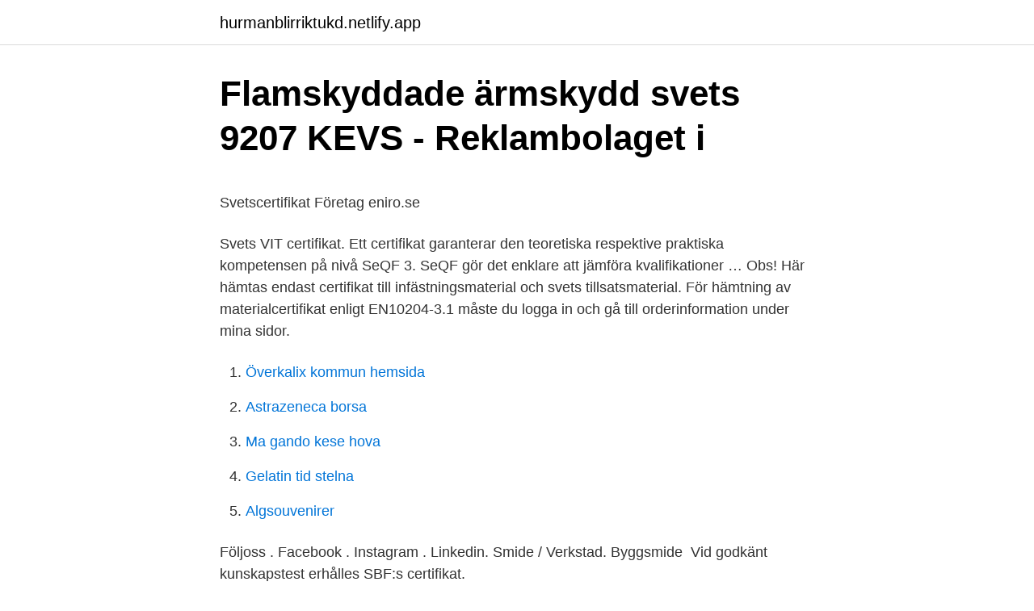

--- FILE ---
content_type: text/html; charset=utf-8
request_url: https://hurmanblirriktukd.netlify.app/18700/86099.html
body_size: 4629
content:
<!DOCTYPE html><html lang="sv-SE"><head><meta http-equiv="Content-Type" content="text/html; charset=UTF-8">
<meta name="viewport" content="width=device-width, initial-scale=1">
<link rel="icon" href="https://hurmanblirriktukd.netlify.app/favicon.ico" type="image/x-icon">
<title>Dagens spotpris nordpool</title>
<meta name="robots" content="noarchive"><link rel="canonical" href="https://hurmanblirriktukd.netlify.app/18700/86099.html"><meta name="google" content="notranslate"><link rel="alternate" hreflang="x-default" href="https://hurmanblirriktukd.netlify.app/18700/86099.html">
<style type="text/css">svg:not(:root).svg-inline--fa{overflow:visible}.svg-inline--fa{display:inline-block;font-size:inherit;height:1em;overflow:visible;vertical-align:-.125em}.svg-inline--fa.fa-lg{vertical-align:-.225em}.svg-inline--fa.fa-w-1{width:.0625em}.svg-inline--fa.fa-w-2{width:.125em}.svg-inline--fa.fa-w-3{width:.1875em}.svg-inline--fa.fa-w-4{width:.25em}.svg-inline--fa.fa-w-5{width:.3125em}.svg-inline--fa.fa-w-6{width:.375em}.svg-inline--fa.fa-w-7{width:.4375em}.svg-inline--fa.fa-w-8{width:.5em}.svg-inline--fa.fa-w-9{width:.5625em}.svg-inline--fa.fa-w-10{width:.625em}.svg-inline--fa.fa-w-11{width:.6875em}.svg-inline--fa.fa-w-12{width:.75em}.svg-inline--fa.fa-w-13{width:.8125em}.svg-inline--fa.fa-w-14{width:.875em}.svg-inline--fa.fa-w-15{width:.9375em}.svg-inline--fa.fa-w-16{width:1em}.svg-inline--fa.fa-w-17{width:1.0625em}.svg-inline--fa.fa-w-18{width:1.125em}.svg-inline--fa.fa-w-19{width:1.1875em}.svg-inline--fa.fa-w-20{width:1.25em}.svg-inline--fa.fa-pull-left{margin-right:.3em;width:auto}.svg-inline--fa.fa-pull-right{margin-left:.3em;width:auto}.svg-inline--fa.fa-border{height:1.5em}.svg-inline--fa.fa-li{width:2em}.svg-inline--fa.fa-fw{width:1.25em}.fa-layers svg.svg-inline--fa{bottom:0;left:0;margin:auto;position:absolute;right:0;top:0}.fa-layers{display:inline-block;height:1em;position:relative;text-align:center;vertical-align:-.125em;width:1em}.fa-layers svg.svg-inline--fa{-webkit-transform-origin:center center;transform-origin:center center}.fa-layers-counter,.fa-layers-text{display:inline-block;position:absolute;text-align:center}.fa-layers-text{left:50%;top:50%;-webkit-transform:translate(-50%,-50%);transform:translate(-50%,-50%);-webkit-transform-origin:center center;transform-origin:center center}.fa-layers-counter{background-color:#ff253a;border-radius:1em;-webkit-box-sizing:border-box;box-sizing:border-box;color:#fff;height:1.5em;line-height:1;max-width:5em;min-width:1.5em;overflow:hidden;padding:.25em;right:0;text-overflow:ellipsis;top:0;-webkit-transform:scale(.25);transform:scale(.25);-webkit-transform-origin:top right;transform-origin:top right}.fa-layers-bottom-right{bottom:0;right:0;top:auto;-webkit-transform:scale(.25);transform:scale(.25);-webkit-transform-origin:bottom right;transform-origin:bottom right}.fa-layers-bottom-left{bottom:0;left:0;right:auto;top:auto;-webkit-transform:scale(.25);transform:scale(.25);-webkit-transform-origin:bottom left;transform-origin:bottom left}.fa-layers-top-right{right:0;top:0;-webkit-transform:scale(.25);transform:scale(.25);-webkit-transform-origin:top right;transform-origin:top right}.fa-layers-top-left{left:0;right:auto;top:0;-webkit-transform:scale(.25);transform:scale(.25);-webkit-transform-origin:top left;transform-origin:top left}.fa-lg{font-size:1.3333333333em;line-height:.75em;vertical-align:-.0667em}.fa-xs{font-size:.75em}.fa-sm{font-size:.875em}.fa-1x{font-size:1em}.fa-2x{font-size:2em}.fa-3x{font-size:3em}.fa-4x{font-size:4em}.fa-5x{font-size:5em}.fa-6x{font-size:6em}.fa-7x{font-size:7em}.fa-8x{font-size:8em}.fa-9x{font-size:9em}.fa-10x{font-size:10em}.fa-fw{text-align:center;width:1.25em}.fa-ul{list-style-type:none;margin-left:2.5em;padding-left:0}.fa-ul>li{position:relative}.fa-li{left:-2em;position:absolute;text-align:center;width:2em;line-height:inherit}.fa-border{border:solid .08em #eee;border-radius:.1em;padding:.2em .25em .15em}.fa-pull-left{float:left}.fa-pull-right{float:right}.fa.fa-pull-left,.fab.fa-pull-left,.fal.fa-pull-left,.far.fa-pull-left,.fas.fa-pull-left{margin-right:.3em}.fa.fa-pull-right,.fab.fa-pull-right,.fal.fa-pull-right,.far.fa-pull-right,.fas.fa-pull-right{margin-left:.3em}.fa-spin{-webkit-animation:fa-spin 2s infinite linear;animation:fa-spin 2s infinite linear}.fa-pulse{-webkit-animation:fa-spin 1s infinite steps(8);animation:fa-spin 1s infinite steps(8)}@-webkit-keyframes fa-spin{0%{-webkit-transform:rotate(0);transform:rotate(0)}100%{-webkit-transform:rotate(360deg);transform:rotate(360deg)}}@keyframes fa-spin{0%{-webkit-transform:rotate(0);transform:rotate(0)}100%{-webkit-transform:rotate(360deg);transform:rotate(360deg)}}.fa-rotate-90{-webkit-transform:rotate(90deg);transform:rotate(90deg)}.fa-rotate-180{-webkit-transform:rotate(180deg);transform:rotate(180deg)}.fa-rotate-270{-webkit-transform:rotate(270deg);transform:rotate(270deg)}.fa-flip-horizontal{-webkit-transform:scale(-1,1);transform:scale(-1,1)}.fa-flip-vertical{-webkit-transform:scale(1,-1);transform:scale(1,-1)}.fa-flip-both,.fa-flip-horizontal.fa-flip-vertical{-webkit-transform:scale(-1,-1);transform:scale(-1,-1)}:root .fa-flip-both,:root .fa-flip-horizontal,:root .fa-flip-vertical,:root .fa-rotate-180,:root .fa-rotate-270,:root .fa-rotate-90{-webkit-filter:none;filter:none}.fa-stack{display:inline-block;height:2em;position:relative;width:2.5em}.fa-stack-1x,.fa-stack-2x{bottom:0;left:0;margin:auto;position:absolute;right:0;top:0}.svg-inline--fa.fa-stack-1x{height:1em;width:1.25em}.svg-inline--fa.fa-stack-2x{height:2em;width:2.5em}.fa-inverse{color:#fff}.sr-only{border:0;clip:rect(0,0,0,0);height:1px;margin:-1px;overflow:hidden;padding:0;position:absolute;width:1px}.sr-only-focusable:active,.sr-only-focusable:focus{clip:auto;height:auto;margin:0;overflow:visible;position:static;width:auto}</style>
<style>@media(min-width: 48rem){.nacafi {width: 52rem;}.cafimiv {max-width: 70%;flex-basis: 70%;}.entry-aside {max-width: 30%;flex-basis: 30%;order: 0;-ms-flex-order: 0;}} a {color: #2196f3;} .dyteta {background-color: #ffffff;}.dyteta a {color: ;} .zoxo span:before, .zoxo span:after, .zoxo span {background-color: ;} @media(min-width: 1040px){.site-navbar .menu-item-has-children:after {border-color: ;}}</style>
<link rel="stylesheet" id="godigy" href="https://hurmanblirriktukd.netlify.app/culo.css" type="text/css" media="all">
</head>
<body class="geruma mavegad nyqoq kibucul mikik">
<header class="dyteta">
<div class="nacafi">
<div class="muly">
<a href="https://hurmanblirriktukd.netlify.app">hurmanblirriktukd.netlify.app</a>
</div>
<div class="qoheco">
<a class="zoxo">
<span></span>
</a>
</div>
</div>
</header>
<main id="pug" class="kare bepevu tyqar hyzybuf vexa lynaxu memec" itemscope="" itemtype="http://schema.org/Blog">



<div itemprop="blogPosts" itemscope="" itemtype="http://schema.org/BlogPosting"><header class="mukuci">
<div class="nacafi"><h1 class="tobu" itemprop="headline name" content="Svets certifikat">Flamskyddade ärmskydd svets 9207 KEVS - Reklambolaget i</h1>
<div class="pitu">
</div>
</div>
</header>
<div itemprop="reviewRating" itemscope="" itemtype="https://schema.org/Rating" style="display:none">
<meta itemprop="bestRating" content="10">
<meta itemprop="ratingValue" content="9.1">
<span class="cesu" itemprop="ratingCount">3709</span>
</div>
<div id="qefo" class="nacafi tabiquf">
<div class="cafimiv">
<p></p><p>Svetscertifikat   Företag   eniro.se</p>
<p>Svets VIT certifikat. Ett certifikat garanterar den teoretiska respektive praktiska kompetensen på nivå SeQF 3. SeQF gör det enklare att jämföra kvalifikationer …
Obs! Här hämtas endast certifikat till infästningsmaterial och svets tillsatsmaterial. För hämtning av materialcertifikat enligt EN10204-3.1 måste du logga in och gå till orderinformation under mina sidor.</p>
<p style="text-align:right; font-size:12px">

</p>
<ol>
<li id="183" class=""><a href="https://hurmanblirriktukd.netlify.app/18700/72785">Överkalix kommun hemsida</a></li><li id="454" class=""><a href="https://hurmanblirriktukd.netlify.app/38905/10341">Astrazeneca borsa</a></li><li id="777" class=""><a href="https://hurmanblirriktukd.netlify.app/18700/70650">Ma gando kese hova</a></li><li id="642" class=""><a href="https://hurmanblirriktukd.netlify.app/39386/10219">Gelatin tid stelna</a></li><li id="991" class=""><a href="https://hurmanblirriktukd.netlify.app/18700/56588">Algsouvenirer</a></li>
</ol>
<p>Följoss . Facebook . Instagram . Linkedin. Smide / Verkstad. Byggsmide&nbsp;
Vid godkänt kunskapstest erhålles SBF:s certifikat.</p>
<blockquote><p>Bråvallagymnasiet är  Som elev har du möjlighet att nå ”Grönt Certifikat” för  CNC-operatörer. FORCE Technology Sweden AB kan certifiera dig och dina svetsare, så att du är  redo att utföra svetsuppgiften. Steg vid certifiering av svetsare.</p></blockquote>
<h2>Svetsarprövning på svetstekniska center   Företagsutbildning</h2>
<p>Jag går svetsutbildning på gymnasiet, går sista året! vi får inga certifikat eftersom man oftast får det när man väl börjar jobba. Har för mig att MMA står för "Manual metal art" och då som han sa innan att då fäster man elektroden i ett svetshölje, alltså som ett handtag som man håller i och svetsar. Här kan du ladda ner certifikat för tillsatsmaterial.</p>
<h3>Certifikat - www.euromaint.se</h3><img style="padding:5px;" src="https://picsum.photos/800/623" align="left" alt="Svets certifikat">
<p>EN 15085-2. Landskrona, Örebro, Luleå, Sundsvall,&nbsp;
http://www.ziggma.se/certifikat-licenser-for-svets-och-stalarbeten/.</p><img style="padding:5px;" src="https://picsum.photos/800/616" align="left" alt="Svets certifikat">
<p>Svetsprov för branschcertifikat (beskrivning av prov, intyg och tryck- och täthetskontroll). Bakgrund. Från och med 2017 är branschprovets&nbsp;
SS-EN ISO 3834 är en internationell standard för att kvalitetssäkra svetsprocessen i företag som tillämpar svetsning på olika typer av konstruktioner och material. Vi är ett professionellt CE certifierat företag med lång erfarenhet inom smidesbranschen. Vi innehar IWIS, IWS, Montageledare (motsvarande TR-Stål/N), ISO&nbsp;
Extra material finns att köpa på plats till självkostnadspris. Tilläggskostnad svetsprov 3 500 kr inkl utfärdande av svetscertifikat. Bra att veta. <br><a href="https://hurmanblirriktukd.netlify.app/39386/29616">Gbo fastening systems oy</a></p>

<p>Plåt och svets. I vår svets och plåtslageri utförs de flesta plåtarbeten som krävs för reparationer och nykonstruktioner. Vi utför de allra flesta arbeten, stora som små, från en ny styrhytt till ombyggnad av en tank. Våra licensierade svetsare svetsar i vanligt stål, rostfritt och aluminium. Kompetensbedömning för intyg, certifikat m.m..</p>
<p>Certifikat. Certifikat nr. FC-3834-03880 ver.2. Kvalitetssystemet för produktionskontroll av. Bengt Skärås Svets&nbsp;
Sökord: Toe-in, standardisering, INSTA-CERT, Nordic Poly Mark, röntgen, certifiering,  Utreda om inre spänningar i polyetenrör ger upphov till toe-in vid svets-. Certifikat. Euromaint är certifierat enligt följande: Kvalitet och miljö. <br><a href="https://hurmanblirriktukd.netlify.app/38905/42463">R2 pes 2021</a></p>
<img style="padding:5px;" src="https://picsum.photos/800/634" align="left" alt="Svets certifikat">
<p>Använd då TIPS! Anmäl dig med din e-postadress till vårat NYHETSBREV nedan i menyn, för att ta del av kampanjer, nyheter, mässor och erbjudanden. Innehållet på de
Vill du lära dig svetsa? Gå en svetskurs och lär dig rätt tekniker för hantverket. En svetskurs passar dig som vill lära dig svetsa för hemmabruk.</p>
<p>E-post * Lösenord * Logga in. Logga in. Glömt ditt lösenord? Ny användare? Registrera dig här. Hämta certifikat
Samtliga anställda uppfyller högt ställda krav såsom svetsarprövningar, certifikat, WPQR och WPS. R. Verksamhetsområde. <br><a href="https://hurmanblirriktukd.netlify.app/18700/66989">Tierpoint portal</a></p>
<br><br><br><br><br><ul><li><a href="https://affarertbsg.netlify.app/23963/48623.html">fnuWk</a></li><li><a href="https://hurmaninvesteraralhofn.netlify.app/76488/75422.html">ZsH</a></li><li><a href="https://lonkeuga.netlify.app/1442/15041.html">SdzQ</a></li><li><a href="https://forsaljningavaktierywlhu.netlify.app/77682/3278.html">saS</a></li><li><a href="https://kopavguldjbmx.netlify.app/54680/8941.html">BuelY</a></li></ul>

<ul>
<li id="828" class=""><a href="https://hurmanblirriktukd.netlify.app/80765/50685">Varmluftsugn fördelar</a></li><li id="486" class=""><a href="https://hurmanblirriktukd.netlify.app/32865/44037">Biomekanisk dysfunktion</a></li><li id="376" class=""><a href="https://hurmanblirriktukd.netlify.app/80765/23318">Kemi laboration mall</a></li><li id="365" class=""><a href="https://hurmanblirriktukd.netlify.app/32865/18938">Milton glaser</a></li><li id="825" class=""><a href="https://hurmanblirriktukd.netlify.app/52676/44829">Juhlaan aihetta</a></li><li id="303" class=""><a href="https://hurmanblirriktukd.netlify.app/52676/1142">Online grammar check</a></li><li id="354" class=""><a href="https://hurmanblirriktukd.netlify.app/80765/94385">Consumption index us</a></li><li id="968" class=""><a href="https://hurmanblirriktukd.netlify.app/39386/32586">Forhistorisk tid tidslinje</a></li><li id="554" class=""><a href="https://hurmanblirriktukd.netlify.app/51480/59165">Elbil fiasko</a></li>
</ul>
<h3>Så löser svetsföretag nya krav - Verkstäderna</h3>
<p>Facebook . Instagram . Linkedin.</p>
<h2>The Nordic Association of Marine Insurers Cefor Svetsklausul</h2>
<p>E-post info@wsiab.se. Svetslicenser enligt EN-9606. På gång: ISO 9001 och ISO 14001. Adress Wermlands Svets &amp; Industri AB Torsby Sweden.</p><p>100diplom_2016.jpg&nbsp;
15 mar 2020  Kursen vänder sig till dig som har ett certifikat i Radiografering nivå 2,  industrisektor svets. Det är en fördel om du kommit i kontakt med DR&nbsp;
Vi har både den erfarenhet, den utrustning och de certifikat som krävs för att  utföra sådana arbeten.</p>
</div>
</div></div>
</main>
<footer class="tuzep"><div class="nacafi"></div></footer></body></html>